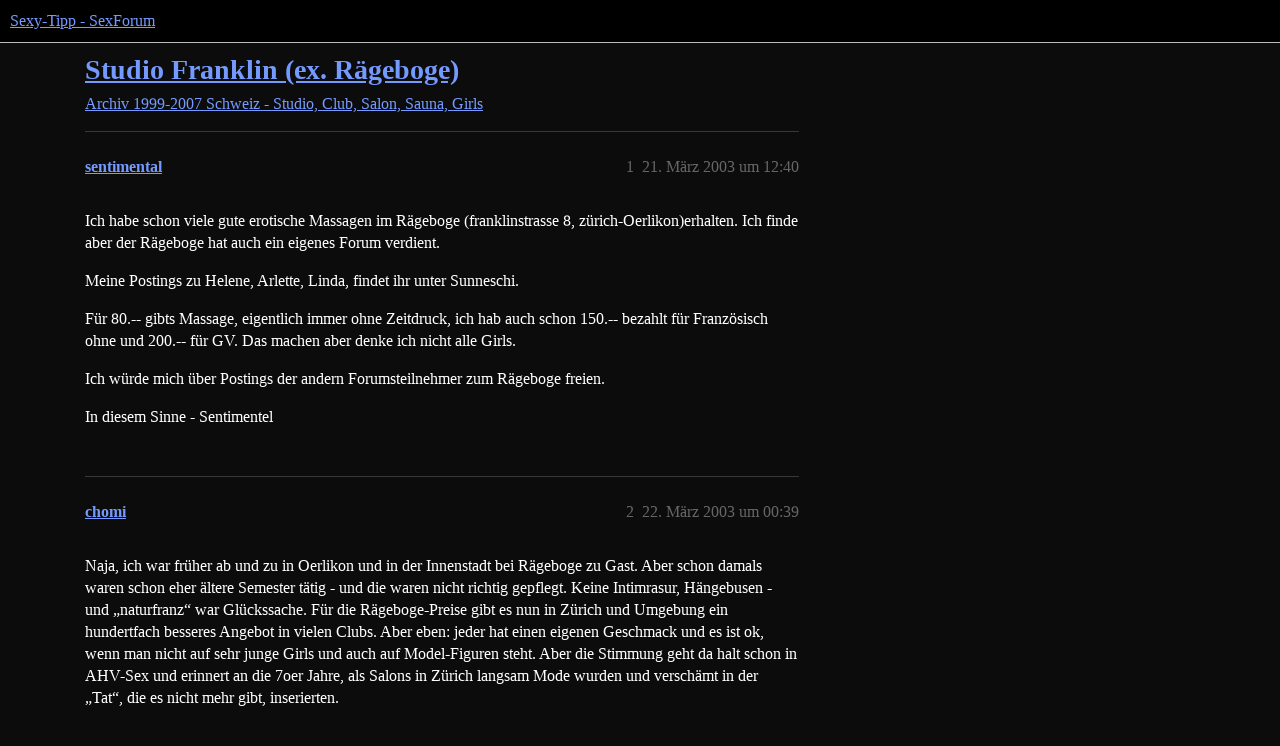

--- FILE ---
content_type: text/html; charset=utf-8
request_url: https://sexy-tipp.tv/t/studio-franklin-ex-rageboge/2042
body_size: 9454
content:
<!DOCTYPE html>
<html lang="de">
  <head>
    <meta charset="utf-8">
    <title>Studio Franklin (ex. Rägeboge) - Schweiz - Studio, Club, Salon, Sauna, Girls - Sexy-Tipp - SexForum</title>
    <meta name="description" content="Ich habe schon viele gute erotische Massagen im Rägeboge (franklinstrasse 8, zürich-Oerlikon)erhalten. Ich finde aber der Rägeboge hat auch ein eigenes Forum verdient. 
Meine Postings zu Helene, Arlette, Linda, findet ih&amp;hellip;">
    <meta name="generator" content="Discourse 3.5.0.beta8-dev - https://github.com/discourse/discourse version 79ff804509f77ff25781b8b76b4de99de4eaa3ab">
<link rel="icon" type="image/png" href="https://spaces.sexy-tipp.tv/uploads/optimized/1X/b8f8e2c9000281cddb16a52bbcf30caccfaaee88_2_32x32.png">
<link rel="apple-touch-icon" type="image/png" href="https://spaces.sexy-tipp.tv/uploads/optimized/1X/62458230b1a1d7271dd9719530e0f396c31f0202_2_180x180.png">
<meta name="theme-color" media="all" content="#000000">

<meta name="color-scheme" content="dark">

<meta name="viewport" content="width=device-width, initial-scale=1.0, minimum-scale=1.0, viewport-fit=cover">
<link rel="canonical" href="https://sexy-tipp.tv/t/studio-franklin-ex-rageboge/2042" />

<link rel="search" type="application/opensearchdescription+xml" href="https://sexy-tipp.tv/opensearch.xml" title="Sexy-Tipp - SexForum Search">

    <link href="/stylesheets/color_definitions_wcag-dark_13_41_c2dec8dee6d7e72b2843de550e363e437a0689e5.css?__ws=sexy-tipp.tv" media="all" rel="stylesheet" class="light-scheme" data-scheme-id="13"/>

<link href="/stylesheets/common_4764575cd7f8b3c968d0205b65cfb2c6e59bdc6d.css?__ws=sexy-tipp.tv" media="all" rel="stylesheet" data-target="common"  />

  <link href="/stylesheets/desktop_4764575cd7f8b3c968d0205b65cfb2c6e59bdc6d.css?__ws=sexy-tipp.tv" media="all" rel="stylesheet" data-target="desktop"  />



    <link href="/stylesheets/chat_4764575cd7f8b3c968d0205b65cfb2c6e59bdc6d.css?__ws=sexy-tipp.tv" media="all" rel="stylesheet" data-target="chat"  />
    <link href="/stylesheets/checklist_4764575cd7f8b3c968d0205b65cfb2c6e59bdc6d.css?__ws=sexy-tipp.tv" media="all" rel="stylesheet" data-target="checklist"  />
    <link href="/stylesheets/discourse-assign_4764575cd7f8b3c968d0205b65cfb2c6e59bdc6d.css?__ws=sexy-tipp.tv" media="all" rel="stylesheet" data-target="discourse-assign"  />
    <link href="/stylesheets/discourse-chat-integration_4764575cd7f8b3c968d0205b65cfb2c6e59bdc6d.css?__ws=sexy-tipp.tv" media="all" rel="stylesheet" data-target="discourse-chat-integration"  />
    <link href="/stylesheets/discourse-data-explorer_4764575cd7f8b3c968d0205b65cfb2c6e59bdc6d.css?__ws=sexy-tipp.tv" media="all" rel="stylesheet" data-target="discourse-data-explorer"  />
    <link href="/stylesheets/discourse-details_4764575cd7f8b3c968d0205b65cfb2c6e59bdc6d.css?__ws=sexy-tipp.tv" media="all" rel="stylesheet" data-target="discourse-details"  />
    <link href="/stylesheets/discourse-lazy-videos_4764575cd7f8b3c968d0205b65cfb2c6e59bdc6d.css?__ws=sexy-tipp.tv" media="all" rel="stylesheet" data-target="discourse-lazy-videos"  />
    <link href="/stylesheets/discourse-local-dates_4764575cd7f8b3c968d0205b65cfb2c6e59bdc6d.css?__ws=sexy-tipp.tv" media="all" rel="stylesheet" data-target="discourse-local-dates"  />
    <link href="/stylesheets/discourse-narrative-bot_4764575cd7f8b3c968d0205b65cfb2c6e59bdc6d.css?__ws=sexy-tipp.tv" media="all" rel="stylesheet" data-target="discourse-narrative-bot"  />
    <link href="/stylesheets/discourse-presence_4764575cd7f8b3c968d0205b65cfb2c6e59bdc6d.css?__ws=sexy-tipp.tv" media="all" rel="stylesheet" data-target="discourse-presence"  />
    <link href="/stylesheets/discourse-reactions_4764575cd7f8b3c968d0205b65cfb2c6e59bdc6d.css?__ws=sexy-tipp.tv" media="all" rel="stylesheet" data-target="discourse-reactions"  />
    <link href="/stylesheets/discourse-user-notes_4764575cd7f8b3c968d0205b65cfb2c6e59bdc6d.css?__ws=sexy-tipp.tv" media="all" rel="stylesheet" data-target="discourse-user-notes"  />
    <link href="/stylesheets/footnote_4764575cd7f8b3c968d0205b65cfb2c6e59bdc6d.css?__ws=sexy-tipp.tv" media="all" rel="stylesheet" data-target="footnote"  />
    <link href="/stylesheets/poll_4764575cd7f8b3c968d0205b65cfb2c6e59bdc6d.css?__ws=sexy-tipp.tv" media="all" rel="stylesheet" data-target="poll"  />
    <link href="/stylesheets/spoiler-alert_4764575cd7f8b3c968d0205b65cfb2c6e59bdc6d.css?__ws=sexy-tipp.tv" media="all" rel="stylesheet" data-target="spoiler-alert"  />
    <link href="/stylesheets/chat_desktop_4764575cd7f8b3c968d0205b65cfb2c6e59bdc6d.css?__ws=sexy-tipp.tv" media="all" rel="stylesheet" data-target="chat_desktop"  />
    <link href="/stylesheets/discourse-reactions_desktop_4764575cd7f8b3c968d0205b65cfb2c6e59bdc6d.css?__ws=sexy-tipp.tv" media="all" rel="stylesheet" data-target="discourse-reactions_desktop"  />
    <link href="/stylesheets/poll_desktop_4764575cd7f8b3c968d0205b65cfb2c6e59bdc6d.css?__ws=sexy-tipp.tv" media="all" rel="stylesheet" data-target="poll_desktop"  />

  
    

    
    <meta id="data-ga-universal-analytics" data-tracking-code="G-MSNPN78VMF" data-json="{&quot;cookieDomain&quot;:&quot;auto&quot;}" data-auto-link-domains="">

  <script async src="https://www.googletagmanager.com/gtag/js?id=G-MSNPN78VMF" nonce="6s6baVrsIpqJKMCPflVncK8ez"></script>
  <script defer src="/assets/google-universal-analytics-v4-ba0fc09a.js" data-discourse-entrypoint="google-universal-analytics-v4" nonce="6s6baVrsIpqJKMCPflVncK8ez"></script>


        <link rel="alternate nofollow" type="application/rss+xml" title="RSS-Feed von „Studio Franklin (ex. Rägeboge)“" href="https://sexy-tipp.tv/t/studio-franklin-ex-rageboge/2042.rss" />
    <meta property="og:site_name" content="Sexy-Tipp - SexForum" />
<meta property="og:type" content="website" />
<meta name="twitter:card" content="summary_large_image" />
<meta name="twitter:image" content="https://spaces.sexy-tipp.tv/uploads/original/1X/43228f7697a0fd7cfb3ea1fecb42ceb5ef1b3669.png" />
<meta property="og:image" content="https://spaces.sexy-tipp.tv/uploads/original/1X/b8f8e2c9000281cddb16a52bbcf30caccfaaee88.png" />
<meta property="og:url" content="https://sexy-tipp.tv/t/studio-franklin-ex-rageboge/2042" />
<meta name="twitter:url" content="https://sexy-tipp.tv/t/studio-franklin-ex-rageboge/2042" />
<meta property="og:title" content="Studio Franklin (ex. Rägeboge)" />
<meta name="twitter:title" content="Studio Franklin (ex. Rägeboge)" />
<meta property="og:description" content="Ich habe schon viele gute erotische Massagen im Rägeboge (franklinstrasse 8, zürich-Oerlikon)erhalten. Ich finde aber der Rägeboge hat auch ein eigenes Forum verdient.  Meine Postings zu Helene, Arlette, Linda, findet ihr unter Sunneschi.  Für 80.-- gibts Massage, eigentlich immer ohne Zeitdruck, ich hab auch schon 150.-- bezahlt für Französisch ohne und 200.-- für GV. Das machen aber denke ich nicht alle Girls.  Ich würde mich über Postings der andern Forumsteilnehmer zum Rägeboge freien.  In d..." />
<meta name="twitter:description" content="Ich habe schon viele gute erotische Massagen im Rägeboge (franklinstrasse 8, zürich-Oerlikon)erhalten. Ich finde aber der Rägeboge hat auch ein eigenes Forum verdient.  Meine Postings zu Helene, Arlette, Linda, findet ihr unter Sunneschi.  Für 80.-- gibts Massage, eigentlich immer ohne Zeitdruck, ich hab auch schon 150.-- bezahlt für Französisch ohne und 200.-- für GV. Das machen aber denke ich nicht alle Girls.  Ich würde mich über Postings der andern Forumsteilnehmer zum Rägeboge freien.  In d..." />
<meta property="og:article:section" content="Archiv 1999-2007" />
<meta property="og:article:section:color" content="AB9364" />
<meta property="og:article:section" content="Schweiz - Studio, Club, Salon, Sauna, Girls" />
<meta property="og:article:section:color" content="AB9364" />
<meta property="article:published_time" content="2003-03-21T12:40:38+00:00" />
<meta property="og:ignore_canonical" content="true" />

        <link rel="next" href="/t/studio-franklin-ex-rageboge/2042?page=2">

    
  </head>
  <body class="crawler ">
    
    <header>
  <a href="/">Sexy-Tipp - SexForum</a>
</header>

    <div id="main-outlet" class="wrap" role="main">
        <div id="topic-title">
    <h1>
      <a href="/t/studio-franklin-ex-rageboge/2042">Studio Franklin (ex. Rägeboge)</a>
    </h1>

      <div class="topic-category" itemscope itemtype="http://schema.org/BreadcrumbList">
          <span itemprop="itemListElement" itemscope itemtype="http://schema.org/ListItem">
            <a href="/c/archiv-1999-2007/schweiz-studio-club-salon-sauna-girls/28" class="badge-wrapper bullet" itemprop="item">
              <span class='badge-category-bg' style='background-color: #AB9364'></span>
              <span class='badge-category clear-badge'>
                <span class='category-name' itemprop='name'>Archiv 1999-2007</span>
              </span>
            </a>
            <meta itemprop="position" content="1" />
          </span>
          <span itemprop="itemListElement" itemscope itemtype="http://schema.org/ListItem">
            <a href="/c/archiv-1999-2007/schweiz-studio-club-salon-sauna-girls/28" class="badge-wrapper bullet" itemprop="item">
              <span class='badge-category-bg' style='background-color: #AB9364'></span>
              <span class='badge-category clear-badge'>
                <span class='category-name' itemprop='name'>Schweiz - Studio, Club, Salon, Sauna, Girls</span>
              </span>
            </a>
            <meta itemprop="position" content="2" />
          </span>
      </div>

  </div>

  

    <div itemscope itemtype='http://schema.org/DiscussionForumPosting'>
      <meta itemprop='headline' content='Studio Franklin (ex. Rägeboge)'>
      <link itemprop='url' href='https://sexy-tipp.tv/t/studio-franklin-ex-rageboge/2042'>
      <meta itemprop='datePublished' content='2003-03-21T12:40:38Z'>
        <meta itemprop='articleSection' content='Schweiz - Studio, Club, Salon, Sauna, Girls'>
      <meta itemprop='keywords' content=''>
      <div itemprop='publisher' itemscope itemtype="http://schema.org/Organization">
        <meta itemprop='name' content='Sexy-Tipp'>
          <div itemprop='logo' itemscope itemtype="http://schema.org/ImageObject">
            <meta itemprop='url' content='https://spaces.sexy-tipp.tv/uploads/original/2X/e/ed27e67cea63d43cd6efb016f971fb22214c2f82.png'>
          </div>
      </div>


          <div id='post_1'  class='topic-body crawler-post'>
            <div class='crawler-post-meta'>
              <span class="creator" itemprop="author" itemscope itemtype="http://schema.org/Person">
                <a itemprop="url" rel='nofollow' href='https://sexy-tipp.tv/u/sentimental'><span itemprop='name'>sentimental</span></a>
                
              </span>

                <link itemprop="mainEntityOfPage" href="https://sexy-tipp.tv/t/studio-franklin-ex-rageboge/2042">


              <span class="crawler-post-infos">
                  <time  datetime='2003-03-21T12:40:38Z' class='post-time'>
                    21. März 2003 um 12:40
                  </time>
                  <meta itemprop='dateModified' content='2003-03-21T12:40:38Z'>
              <span itemprop='position'>1</span>
              </span>
            </div>
            <div class='post' itemprop='text'>
              <p>Ich habe schon viele gute erotische Massagen im Rägeboge (franklinstrasse 8, zürich-Oerlikon)erhalten. Ich finde aber der Rägeboge hat auch ein eigenes Forum verdient.</p>
<p>Meine Postings zu Helene, Arlette, Linda, findet ihr unter Sunneschi.</p>
<p>Für 80.-- gibts Massage, eigentlich immer ohne Zeitdruck, ich hab auch schon 150.-- bezahlt für Französisch ohne und 200.-- für GV. Das machen aber denke ich nicht alle Girls.</p>
<p>Ich würde mich über Postings der andern Forumsteilnehmer zum Rägeboge freien.</p>
<p>In diesem Sinne - Sentimentel</p>
            </div>

            <div itemprop="interactionStatistic" itemscope itemtype="http://schema.org/InteractionCounter">
              <meta itemprop="interactionType" content="http://schema.org/LikeAction"/>
              <meta itemprop="userInteractionCount" content="0" />
              <span class='post-likes'></span>
            </div>

          </div>
          <div id='post_2' itemprop='comment' itemscope itemtype='http://schema.org/Comment' class='topic-body crawler-post'>
            <div class='crawler-post-meta'>
              <span class="creator" itemprop="author" itemscope itemtype="http://schema.org/Person">
                <a itemprop="url" rel='nofollow' href='https://sexy-tipp.tv/u/chomi'><span itemprop='name'>chomi</span></a>
                
              </span>



              <span class="crawler-post-infos">
                  <time itemprop='datePublished' datetime='2003-03-22T00:39:40Z' class='post-time'>
                    22. März 2003 um 00:39
                  </time>
                  <meta itemprop='dateModified' content='2003-03-22T00:39:40Z'>
              <span itemprop='position'>2</span>
              </span>
            </div>
            <div class='post' itemprop='text'>
              <p>Naja, ich war früher ab und  zu in Oerlikon und in der Innenstadt bei Rägeboge zu Gast. Aber schon damals waren schon eher ältere Semester tätig - und die waren nicht richtig gepflegt. Keine Intimrasur, Hängebusen - und „naturfranz“ war Glückssache. Für die Rägeboge-Preise gibt es nun in Zürich und Umgebung ein hundertfach besseres Angebot in vielen Clubs. Aber eben: jeder hat einen eigenen Geschmack und es ist ok, wenn man nicht auf sehr junge Girls und auch auf Model-Figuren steht. Aber die Stimmung geht da halt schon in AHV-Sex und erinnert an die 7oer Jahre, als Salons in Zürich langsam Mode wurden und verschämt in der „Tat“, die es nicht mehr gibt, inserierten.</p>
            </div>

            <div itemprop="interactionStatistic" itemscope itemtype="http://schema.org/InteractionCounter">
              <meta itemprop="interactionType" content="http://schema.org/LikeAction"/>
              <meta itemprop="userInteractionCount" content="0" />
              <span class='post-likes'></span>
            </div>

          </div>
          <div id='post_3' itemprop='comment' itemscope itemtype='http://schema.org/Comment' class='topic-body crawler-post'>
            <div class='crawler-post-meta'>
              <span class="creator" itemprop="author" itemscope itemtype="http://schema.org/Person">
                <a itemprop="url" rel='nofollow' href='https://sexy-tipp.tv/u/sentimental'><span itemprop='name'>sentimental</span></a>
                
              </span>



              <span class="crawler-post-infos">
                  <time itemprop='datePublished' datetime='2003-04-14T16:27:38Z' class='post-time'>
                    14. April 2003 um 16:27
                  </time>
                  <meta itemprop='dateModified' content='2003-04-14T16:27:38Z'>
              <span itemprop='position'>3</span>
              </span>
            </div>
            <div class='post' itemprop='text'>
              <p>Ich war heute wieder im Rägeboge und war völlig perplex von einem Mann empfangen worden. Entweder hat der „Besitzer“ gewechselt oder sonstwas. Da ich in der Vergangenheit im Rägeboge gut bedient wurde, eure Meinung interessieren.</p>
<p>Heute waren 3 Girls anwesend. Eine Holländerin, eine Brasilianerin und eine Schweizerin. Ich hab mich für die Holländerin und für’s „All in one“ entschieden und war ganz zufrieden, obwohls am Schluss dann kein GV war; aber das Französisch und die Massage haben mir völlig gereicht.</p>
<p>Auch die Preise sind neu. 90.-- für Massage und 140 für „All in one“, was immer darunter zu verstehen ist. Halbstundenservice 200.–</p>
            </div>

            <div itemprop="interactionStatistic" itemscope itemtype="http://schema.org/InteractionCounter">
              <meta itemprop="interactionType" content="http://schema.org/LikeAction"/>
              <meta itemprop="userInteractionCount" content="0" />
              <span class='post-likes'></span>
            </div>

          </div>
          <div id='post_4' itemprop='comment' itemscope itemtype='http://schema.org/Comment' class='topic-body crawler-post'>
            <div class='crawler-post-meta'>
              <span class="creator" itemprop="author" itemscope itemtype="http://schema.org/Person">
                <a itemprop="url" rel='nofollow' href='https://sexy-tipp.tv/u/stevio'><span itemprop='name'>stevio</span></a>
                
              </span>



              <span class="crawler-post-infos">
                  <time itemprop='datePublished' datetime='2003-07-15T22:53:48Z' class='post-time'>
                    15. Juli 2003 um 22:53
                  </time>
                  <meta itemprop='dateModified' content='2003-07-15T22:53:48Z'>
              <span itemprop='position'>4</span>
              </span>
            </div>
            <div class='post' itemprop='text'>
              <p>Hey Folks,</p>
<p>Hat von euch jemand Erfahrung im Rägäbogä mit<br>
den „nicht professionellen Girls“, wie im Tagi inseriert??</p>
<p>Danke<br>
Stevio</p>
            </div>

            <div itemprop="interactionStatistic" itemscope itemtype="http://schema.org/InteractionCounter">
              <meta itemprop="interactionType" content="http://schema.org/LikeAction"/>
              <meta itemprop="userInteractionCount" content="0" />
              <span class='post-likes'></span>
            </div>

          </div>
          <div id='post_5' itemprop='comment' itemscope itemtype='http://schema.org/Comment' class='topic-body crawler-post'>
            <div class='crawler-post-meta'>
              <span class="creator" itemprop="author" itemscope itemtype="http://schema.org/Person">
                <a itemprop="url" rel='nofollow' href='https://sexy-tipp.tv/u/nightrider'><span itemprop='name'>nightrider</span></a>
                
              </span>



              <span class="crawler-post-infos">
                  <time itemprop='datePublished' datetime='2003-07-17T19:43:00Z' class='post-time'>
                    17. Juli 2003 um 19:43
                  </time>
                  <meta itemprop='dateModified' content='2003-07-17T19:43:00Z'>
              <span itemprop='position'>5</span>
              </span>
            </div>
            <div class='post' itemprop='text'>
              <p>Der Rägeboge hat vor kurzem den Besitz gewechselt und ist nicht mehr wie früher. Die beiden Besitzerinnen führen nur noch den „Sunneschi“, welcher eher familiär ist und auf alle Fälle weder zu einer Kette gehört, noch im „Petite Fleur“-Stil funktioniert.</p>
<p>Gruss<br>
Nightrider</p>
            </div>

            <div itemprop="interactionStatistic" itemscope itemtype="http://schema.org/InteractionCounter">
              <meta itemprop="interactionType" content="http://schema.org/LikeAction"/>
              <meta itemprop="userInteractionCount" content="0" />
              <span class='post-likes'></span>
            </div>

          </div>
          <div id='post_6' itemprop='comment' itemscope itemtype='http://schema.org/Comment' class='topic-body crawler-post'>
            <div class='crawler-post-meta'>
              <span class="creator" itemprop="author" itemscope itemtype="http://schema.org/Person">
                <a itemprop="url" rel='nofollow' href='https://sexy-tipp.tv/u/toju'><span itemprop='name'>toju</span></a>
                
              </span>



              <span class="crawler-post-infos">
                  <time itemprop='datePublished' datetime='2003-12-31T14:09:10Z' class='post-time'>
                    31. Dezember 2003 um 14:09
                  </time>
                  <meta itemprop='dateModified' content='2003-12-31T14:09:10Z'>
              <span itemprop='position'>6</span>
              </span>
            </div>
            <div class='post' itemprop='text'>
              <p>Dafür kann man dem Rägeboge wieder Bestnoten verteilen. Zumindest ein Girl Namens Yolanda war gestern für 180.- sehr ansprechend. Franz ohne oder mit, Anal und Verkehr inkl. sehr soft und unkompliziert. Sie: sehr nett hübsch und zärtlich. Was will man mehr <img src="https://sexy-tipp.tv/images/emoji/apple/astonished.png?v=12" title=":astonished:" class="emoji" alt=":astonished:" loading="lazy" width="20" height="20">)</p>
            </div>

            <div itemprop="interactionStatistic" itemscope itemtype="http://schema.org/InteractionCounter">
              <meta itemprop="interactionType" content="http://schema.org/LikeAction"/>
              <meta itemprop="userInteractionCount" content="0" />
              <span class='post-likes'></span>
            </div>

          </div>
          <div id='post_7' itemprop='comment' itemscope itemtype='http://schema.org/Comment' class='topic-body crawler-post'>
            <div class='crawler-post-meta'>
              <span class="creator" itemprop="author" itemscope itemtype="http://schema.org/Person">
                <a itemprop="url" rel='nofollow' href='https://sexy-tipp.tv/u/toju'><span itemprop='name'>toju</span></a>
                
              </span>


                <link itemprop="image" href="https://spaces.sexy-tipp.tv/uploads/original/2X/0/011b1a5de05166e23d6e2de7e329b39ec4815944.gif">

              <span class="crawler-post-infos">
                  <time itemprop='datePublished' datetime='2004-01-31T10:34:32Z' class='post-time'>
                    31. Januar 2004 um 10:34
                  </time>
                  <meta itemprop='dateModified' content='2023-03-31T04:17:04Z'>
              <span itemprop='position'>7</span>
              </span>
            </div>
            <div class='post' itemprop='text'>
              <p>Ganz wichtig !!! s Studio heisst nüme Rägeboge. Es isch neu ufgmacht worde heisst jetzt Studio Franklin. Neui Priise und Girls. En echte Tipp zum wieder probiere !!! Bin nämli wieder mal det gsi <img src="https://sexy-tipp.tv/images/emoji/apple/astonished.png?v=12" title=":astonished:" class="emoji" alt=":astonished:" loading="lazy" width="20" height="20">) und es hät sich glohnt…</p>
<p>Wer emal bim Rägeboge schlechti Erfahrige gmacht hät, chans jetzt getrost nomal versueche !!! En Gheimtipp!: Yolanda - ca. 36 hübsch schlank und gfühlsvoll. Französisch ohni (und was für es F!) isch debii. Sie macht eigentlich fascht alles, wenn Ihr echli liebe zunere sind <img src="https://spaces.sexy-tipp.tv/uploads/original/2X/0/011b1a5de05166e23d6e2de7e329b39ec4815944.gif" data-base62-sha1="9MxOoLYvLdLrSFeGdFRK2Sga20" width="35" height="25" class="animated"></p>
<p>Mini Note: 8+ (vo 10)</p>
<p>Gruess<br>
Tom</p>
            </div>

            <div itemprop="interactionStatistic" itemscope itemtype="http://schema.org/InteractionCounter">
              <meta itemprop="interactionType" content="http://schema.org/LikeAction"/>
              <meta itemprop="userInteractionCount" content="0" />
              <span class='post-likes'></span>
            </div>

          </div>
          <div id='post_8' itemprop='comment' itemscope itemtype='http://schema.org/Comment' class='topic-body crawler-post'>
            <div class='crawler-post-meta'>
              <span class="creator" itemprop="author" itemscope itemtype="http://schema.org/Person">
                <a itemprop="url" rel='nofollow' href='https://sexy-tipp.tv/u/ekspert'><span itemprop='name'>ekspert</span></a>
                
              </span>



              <span class="crawler-post-infos">
                  <time itemprop='datePublished' datetime='2004-01-31T19:42:30Z' class='post-time'>
                    31. Januar 2004 um 19:42
                  </time>
                  <meta itemprop='dateModified' content='2004-01-31T19:42:30Z'>
              <span itemprop='position'>8</span>
              </span>
            </div>
            <div class='post' itemprop='text'>
              <p>Wie sind denn die Preise da ?<br>
Hat das Studio eine Website ?</p>
<p>Vielen Dank für die Infos !</p>
            </div>

            <div itemprop="interactionStatistic" itemscope itemtype="http://schema.org/InteractionCounter">
              <meta itemprop="interactionType" content="http://schema.org/LikeAction"/>
              <meta itemprop="userInteractionCount" content="0" />
              <span class='post-likes'></span>
            </div>

          </div>
          <div id='post_9' itemprop='comment' itemscope itemtype='http://schema.org/Comment' class='topic-body crawler-post'>
            <div class='crawler-post-meta'>
              <span class="creator" itemprop="author" itemscope itemtype="http://schema.org/Person">
                <a itemprop="url" rel='nofollow' href='https://sexy-tipp.tv/u/chomi'><span itemprop='name'>chomi</span></a>
                
              </span>



              <span class="crawler-post-infos">
                  <time itemprop='datePublished' datetime='2004-01-31T22:25:37Z' class='post-time'>
                    31. Januar 2004 um 22:25
                  </time>
                  <meta itemprop='dateModified' content='2004-01-31T22:25:37Z'>
              <span itemprop='position'>9</span>
              </span>
            </div>
            <div class='post' itemprop='text'>
              <p><a class="mention" href="/u/toju">@toju</a>: früher war das ein Oldie but Goldie Club. Viele Girls waren schon doppelte Twens und nicht immer sehr gepflegt. Ein Blick auf die Preisliste würde mich wie auch Solar interessieren und vor allem: ist GF6 und F-pur im normalen Angebot oder Glückssache?</p>
            </div>

            <div itemprop="interactionStatistic" itemscope itemtype="http://schema.org/InteractionCounter">
              <meta itemprop="interactionType" content="http://schema.org/LikeAction"/>
              <meta itemprop="userInteractionCount" content="0" />
              <span class='post-likes'></span>
            </div>

          </div>
          <div id='post_10' itemprop='comment' itemscope itemtype='http://schema.org/Comment' class='topic-body crawler-post'>
            <div class='crawler-post-meta'>
              <span class="creator" itemprop="author" itemscope itemtype="http://schema.org/Person">
                <a itemprop="url" rel='nofollow' href='https://sexy-tipp.tv/u/toju'><span itemprop='name'>toju</span></a>
                
              </span>


                <link itemprop="image" href="https://spaces.sexy-tipp.tv/uploads/original/2X/0/08df484251490af77ba342c0331f3ee271065fe9.gif">

              <span class="crawler-post-infos">
                  <time itemprop='datePublished' datetime='2004-02-11T17:14:02Z' class='post-time'>
                    11. Februar 2004 um 17:14
                  </time>
                  <meta itemprop='dateModified' content='2023-03-31T04:11:47Z'>
              <span itemprop='position'>10</span>
              </span>
            </div>
            <div class='post' itemprop='text'>
              <p>Das ist meines Wissens im normalen Angebot, so wurde ich auf jeden Fall orientiert <img src="https://spaces.sexy-tipp.tv/uploads/original/2X/0/08df484251490af77ba342c0331f3ee271065fe9.gif" data-base62-sha1="1guco2LFWH7eOjEonBmh22ApiTn" width="20" height="30" class="animated">. Der Besitzer machte mich auf jeden Fall darauf aufmerksam, dass die Services ao. günstig sind. Somit kannst du nichts verlieren. Ob die anderen Girls auch eher double Twens sind kann ich nicht beurteilen, aber wenn das eine Rolle spielt könntest du ja eine Strasse weiter ins Young Flowers wechseln. Ich mag die Abwechslung, deshalb gibts für mich nur drei Adressen mit unterschiedlichem Angebot.<img src="https://spaces.sexy-tipp.tv/uploads/original/2X/7/7c171dd6a2d2c4966f52f64c2e8ce4f988cd8695.gif" data-base62-sha1="hHKJsUSTzH81m4xy9EI9hrfy8xT" width="21" height="15" class="animated"></p>
<p>Einziger Negativpunkt: Der Bunsenbrenner in der Badewanne, welcher das Wasser aufwärmt - ich habe immer Angst, dass mir das Teil mal um die Ohren segelt ! <img src="https://spaces.sexy-tipp.tv/uploads/original/2X/9/9c960f78dea05e78a88832be30202ebff6b8967b.gif" data-base62-sha1="mldZhoptSy6i37Xqu8vhr9DRBJp" width="31" height="20" class="animated"></p>
            </div>

            <div itemprop="interactionStatistic" itemscope itemtype="http://schema.org/InteractionCounter">
              <meta itemprop="interactionType" content="http://schema.org/LikeAction"/>
              <meta itemprop="userInteractionCount" content="0" />
              <span class='post-likes'></span>
            </div>

          </div>
          <div id='post_11' itemprop='comment' itemscope itemtype='http://schema.org/Comment' class='topic-body crawler-post'>
            <div class='crawler-post-meta'>
              <span class="creator" itemprop="author" itemscope itemtype="http://schema.org/Person">
                <a itemprop="url" rel='nofollow' href='https://sexy-tipp.tv/u/kongoking'><span itemprop='name'>kongoking</span></a>
                
              </span>



              <span class="crawler-post-infos">
                  <time itemprop='datePublished' datetime='2004-05-25T05:04:59Z' class='post-time'>
                    25. Mai 2004 um 05:04
                  </time>
                  <meta itemprop='dateModified' content='2004-05-25T05:04:59Z'>
              <span itemprop='position'>11</span>
              </span>
            </div>
            <div class='post' itemprop='text'>
              <p>Hallo Zusammen,</p>
<p>Weiss jemand von euch die Tel.Nr. vom Studio Franklin?</p>
<p>Oder weiss jemand, ob man morgens um 7 Uhr dort noch ficken kann?</p>
<p>Vielen Dank im voraus. Ich revanchiere mich dann mit einem Bericht vom Franklin.</p>
<p>Gruss</p>
<p>Kongoking</p>
            </div>

            <div itemprop="interactionStatistic" itemscope itemtype="http://schema.org/InteractionCounter">
              <meta itemprop="interactionType" content="http://schema.org/LikeAction"/>
              <meta itemprop="userInteractionCount" content="0" />
              <span class='post-likes'></span>
            </div>

          </div>
          <div id='post_12' itemprop='comment' itemscope itemtype='http://schema.org/Comment' class='topic-body crawler-post'>
            <div class='crawler-post-meta'>
              <span class="creator" itemprop="author" itemscope itemtype="http://schema.org/Person">
                <a itemprop="url" rel='nofollow' href='https://sexy-tipp.tv/u/toju'><span itemprop='name'>toju</span></a>
                
              </span>



              <span class="crawler-post-infos">
                  <time itemprop='datePublished' datetime='2004-09-10T17:10:45Z' class='post-time'>
                    10. September 2004 um 17:10
                  </time>
                  <meta itemprop='dateModified' content='2004-09-10T17:10:45Z'>
              <span itemprop='position'>12</span>
              </span>
            </div>
            <div class='post' itemprop='text'>
              <p>Salü kongoking</p>
<p>Nein kenne ich leider nicht, aber das Türschild ist weg. Weiss jemand was da los ist ?</p>
<p>Gruss<br>
Tom</p>
            </div>

            <div itemprop="interactionStatistic" itemscope itemtype="http://schema.org/InteractionCounter">
              <meta itemprop="interactionType" content="http://schema.org/LikeAction"/>
              <meta itemprop="userInteractionCount" content="0" />
              <span class='post-likes'></span>
            </div>

          </div>
          <div id='post_13' itemprop='comment' itemscope itemtype='http://schema.org/Comment' class='topic-body crawler-post'>
            <div class='crawler-post-meta'>
              <span class="creator" itemprop="author" itemscope itemtype="http://schema.org/Person">
                <a itemprop="url" rel='nofollow' href='https://sexy-tipp.tv/u/kongoking'><span itemprop='name'>kongoking</span></a>
                
              </span>



              <span class="crawler-post-infos">
                  <time itemprop='datePublished' datetime='2004-10-02T04:36:21Z' class='post-time'>
                    2. Oktober 2004 um 04:36
                  </time>
                  <meta itemprop='dateModified' content='2004-10-02T04:36:21Z'>
              <span itemprop='position'>13</span>
              </span>
            </div>
            <div class='post' itemprop='text'>
              <p>Hallo Tom,</p>
<p>Ich hab mal alle (Thai)Salons an der Franklinstrasse durchgemacht.<br>
Hier die die Meinungen:</p>
<ol>
<li>
<p>Stock (Amarin): Lässt extrem nach. Wird immer mehr zum Abzocker-Laden. Nach dem Motto schnell rein und schnell raus.</p>
</li>
<li>
<p>Stock (Lotus-Club): Ist nicht schlecht. Ich konnte jeweils ein Girl nach meinem Wunsch vorbestellen. Die Preise hier sind aber ein wenig höher als im Amarin. Es gibt hier auch viele TS (nicht mein Gebiet)</p>
</li>
<li>
<p>Stock (Pattaya): Momentan wohl die beste Adresse. Gute (Fein)Massage,FM, nimmt sich Zeit und ist freundlich. Siehe Statement ==&gt; <a href="https://forum.sexy-tipp.tv/messages/23/880263.html?1094630780"></a><a href="https://forum.sexy-tipp.tv/messages/23/880263.html?1094630780">sexy-tipp.ch/forum/messages/ … 1094630780</a><br>
Ein Wehmutstropen ist, dass das Studio erst um 10 Uhr öffnet, alle anderen in diesem Haus haben 24h-Betrieb.</p>
</li>
<li>
<p>Stock (??Name vergessen): Ist auch nicht schlecht. Humane Preise (80 Fr. für Feinmassage, ohne Französisch). Zierliche ältere Thai.</p>
</li>
</ol>
<p>Ich muss sagen, dass pro Salons durchschnittlich 2-3 Girls arbeiten.</p>
<p>Da ich nicht jedes Girl getestet habe, wäre ich froh, wenn jemand von euch weiss, ob es im Haus auch eine festere(schwerere) Thai gibt. Die meisen dort sind nämlich mittelmässig bis schlank.</p>
<p>Gruss Kongoking</p>
            </div>

            <div itemprop="interactionStatistic" itemscope itemtype="http://schema.org/InteractionCounter">
              <meta itemprop="interactionType" content="http://schema.org/LikeAction"/>
              <meta itemprop="userInteractionCount" content="0" />
              <span class='post-likes'></span>
            </div>

          </div>
          <div id='post_14' itemprop='comment' itemscope itemtype='http://schema.org/Comment' class='topic-body crawler-post'>
            <div class='crawler-post-meta'>
              <span class="creator" itemprop="author" itemscope itemtype="http://schema.org/Person">
                <a itemprop="url" rel='nofollow' href='https://sexy-tipp.tv/u/ekspert'><span itemprop='name'>ekspert</span></a>
                
              </span>



              <span class="crawler-post-infos">
                  <time itemprop='datePublished' datetime='2004-10-02T23:20:32Z' class='post-time'>
                    2. Oktober 2004 um 23:20
                  </time>
                  <meta itemprop='dateModified' content='2004-10-02T23:20:32Z'>
              <span itemprop='position'>14</span>
              </span>
            </div>
            <div class='post' itemprop='text'>
              <p>War mal wieder bei Pai Lin. Plötzlich will sie für Franz ohne einen Aufpreis, was früher zu ihrem Standartprogramm gehörte.</p>
<p>Scheint tatsächlich abgegeben zu haben</p>
            </div>

            <div itemprop="interactionStatistic" itemscope itemtype="http://schema.org/InteractionCounter">
              <meta itemprop="interactionType" content="http://schema.org/LikeAction"/>
              <meta itemprop="userInteractionCount" content="0" />
              <span class='post-likes'></span>
            </div>

          </div>
          <div id='post_15' itemprop='comment' itemscope itemtype='http://schema.org/Comment' class='topic-body crawler-post'>
            <div class='crawler-post-meta'>
              <span class="creator" itemprop="author" itemscope itemtype="http://schema.org/Person">
                <a itemprop="url" rel='nofollow' href='https://sexy-tipp.tv/u/clitarrho'><span itemprop='name'>clitarrho</span></a>
                
              </span>



              <span class="crawler-post-infos">
                  <time itemprop='datePublished' datetime='2004-10-03T21:08:09Z' class='post-time'>
                    3. Oktober 2004 um 21:08
                  </time>
                  <meta itemprop='dateModified' content='2004-10-03T21:08:09Z'>
              <span itemprop='position'>15</span>
              </span>
            </div>
            <div class='post' itemprop='text'>
              <p>@ ekspert<br>
habe ich Dir etwa den Markt versaut? habe immer 200 gegeben für FO bis zum Schluss schon bei Rung. Hast Du es etwa billiger gehabt bis jetzt Du Schlaumeier?<br>
Mehr wäre allerdings zuviel. Ich war allerdings schon seit Juni nicht mehr bei Pailin und der Service von Noi im August hat mich nicht überzeugt.<br>
Gruss<br>
Cli,der seinen Preis bezahlt, auch wenner nicht verlangt wird, dafür nicht mehr, auch wenn es verlangt wird.</p>
            </div>

            <div itemprop="interactionStatistic" itemscope itemtype="http://schema.org/InteractionCounter">
              <meta itemprop="interactionType" content="http://schema.org/LikeAction"/>
              <meta itemprop="userInteractionCount" content="0" />
              <span class='post-likes'></span>
            </div>

          </div>
          <div id='post_16' itemprop='comment' itemscope itemtype='http://schema.org/Comment' class='topic-body crawler-post'>
            <div class='crawler-post-meta'>
              <span class="creator" itemprop="author" itemscope itemtype="http://schema.org/Person">
                <a itemprop="url" rel='nofollow' href='https://sexy-tipp.tv/u/toju'><span itemprop='name'>toju</span></a>
                
              </span>


                <link itemprop="image" href="https://spaces.sexy-tipp.tv/uploads/original/2X/7/7d733ca8923eb1a0870135102796be0292df389f.gif">

              <span class="crawler-post-infos">
                  <time itemprop='datePublished' datetime='2004-10-09T09:01:36Z' class='post-time'>
                    9. Oktober 2004 um 09:01
                  </time>
                  <meta itemprop='dateModified' content='2023-03-31T02:52:44Z'>
              <span itemprop='position'>16</span>
              </span>
            </div>
            <div class='post' itemprop='text'>
              <p>meine lieben Kollegen<img src="https://spaces.sexy-tipp.tv/uploads/original/2X/7/7d733ca8923eb1a0870135102796be0292df389f.gif" data-base62-sha1="hTMzPajoFFdbZas5oZiigBbCMgv" width="18" height="18" class="animated"></p>
<p>Es geht in diesem Threat um das Studio Rägenbogen im obersten Stock und nicht um die fummligen Thai-Bums-Lokale in den mittleren Geschossen…</p>
<p>Ist im obersten Stock nun für immer das Licht ausgegangen ? <img src="https://spaces.sexy-tipp.tv/uploads/original/2X/2/26fe5c2594c11d0a04500cbb6d0b6a4c6f1a820f.gif" data-base62-sha1="5yX6FqX1QBYgDmw6UgXB48G5vrh" width="59" height="32" class="animated"></p>
<p>Das ist hier die Frage !?!</p>
            </div>

            <div itemprop="interactionStatistic" itemscope itemtype="http://schema.org/InteractionCounter">
              <meta itemprop="interactionType" content="http://schema.org/LikeAction"/>
              <meta itemprop="userInteractionCount" content="0" />
              <span class='post-likes'></span>
            </div>

          </div>
          <div id='post_17' itemprop='comment' itemscope itemtype='http://schema.org/Comment' class='topic-body crawler-post'>
            <div class='crawler-post-meta'>
              <span class="creator" itemprop="author" itemscope itemtype="http://schema.org/Person">
                <a itemprop="url" rel='nofollow' href='https://sexy-tipp.tv/u/toju'><span itemprop='name'>toju</span></a>
                
              </span>


                <link itemprop="image" href="https://spaces.sexy-tipp.tv/uploads/original/2X/0/08df484251490af77ba342c0331f3ee271065fe9.gif">

              <span class="crawler-post-infos">
                  <time itemprop='datePublished' datetime='2004-10-09T09:04:21Z' class='post-time'>
                    9. Oktober 2004 um 09:04
                  </time>
                  <meta itemprop='dateModified' content='2023-03-31T02:52:44Z'>
              <span itemprop='position'>17</span>
              </span>
            </div>
            <div class='post' itemprop='text'>
              <p>…nichtsdestotrotz Donkey Kong: für die ausführlichen Scores habe ich Dich mit dem Maximum bewertet !<img src="https://spaces.sexy-tipp.tv/uploads/original/2X/0/08df484251490af77ba342c0331f3ee271065fe9.gif" data-base62-sha1="1guco2LFWH7eOjEonBmh22ApiTn" width="20" height="30" class="animated"></p>
            </div>

            <div itemprop="interactionStatistic" itemscope itemtype="http://schema.org/InteractionCounter">
              <meta itemprop="interactionType" content="http://schema.org/LikeAction"/>
              <meta itemprop="userInteractionCount" content="0" />
              <span class='post-likes'></span>
            </div>

          </div>
          <div id='post_18' itemprop='comment' itemscope itemtype='http://schema.org/Comment' class='topic-body crawler-post'>
            <div class='crawler-post-meta'>
              <span class="creator" itemprop="author" itemscope itemtype="http://schema.org/Person">
                <a itemprop="url" rel='nofollow' href='https://sexy-tipp.tv/u/kongoking'><span itemprop='name'>kongoking</span></a>
                
              </span>



              <span class="crawler-post-infos">
                  <time itemprop='datePublished' datetime='2004-10-20T04:40:01Z' class='post-time'>
                    20. Oktober 2004 um 04:40
                  </time>
                  <meta itemprop='dateModified' content='2004-10-20T04:40:01Z'>
              <span itemprop='position'>18</span>
              </span>
            </div>
            <div class='post' itemprop='text'>
              <p>Hallo Tom,</p>
<p>Das Studio im 4 Stock ist immer noch offen. Aber es heisst nicht mehr Rägenbogen.</p>
<p>Ich hatte dort vor ca. 1 Monat mal eine Feinmassage genossen. Seither wollte ich zweimal vorbeigehen. Es öffnete mir jeweils nur ein Ladyboy.<br>
Als ich dann nach einer richtigen Frau fragte, verschwand dieser kurz. Als er wieder zurückkam wurde mir gesagt, dass die Frauu leider besetzt ist.<br>
Fazit: Das Studio ist offen. Aber wahrscheinlich arbeitet genau eine Thai und und ein TV dort.<br>
Der Service ist mittelmässig. (na ja…ich hatte auch nur eine Feinmassage bestellt).</p>
<p>Ich hoffe das dir das weiterhilft.</p>
<p>Gruss</p>
<p>Kongoking</p>
            </div>

            <div itemprop="interactionStatistic" itemscope itemtype="http://schema.org/InteractionCounter">
              <meta itemprop="interactionType" content="http://schema.org/LikeAction"/>
              <meta itemprop="userInteractionCount" content="0" />
              <span class='post-likes'></span>
            </div>

          </div>
          <div id='post_19' itemprop='comment' itemscope itemtype='http://schema.org/Comment' class='topic-body crawler-post'>
            <div class='crawler-post-meta'>
              <span class="creator" itemprop="author" itemscope itemtype="http://schema.org/Person">
                <a itemprop="url" rel='nofollow' href='https://sexy-tipp.tv/u/toju'><span itemprop='name'>toju</span></a>
                
              </span>



              <span class="crawler-post-infos">
                  <time itemprop='datePublished' datetime='2004-10-30T07:40:32Z' class='post-time'>
                    30. Oktober 2004 um 07:40
                  </time>
                  <meta itemprop='dateModified' content='2004-10-30T07:40:32Z'>
              <span itemprop='position'>19</span>
              </span>
            </div>
            <div class='post' itemprop='text'>
              <p><a class="mention" href="/u/kongoking">@Kongoking</a></p>
<p>Thx, ich denke, dass der Laden für einmal mehr „over“ ist, schade um Yolanda, welche wirklich top war !</p>
<p>Gruss<br>
Tom</p>
            </div>

            <div itemprop="interactionStatistic" itemscope itemtype="http://schema.org/InteractionCounter">
              <meta itemprop="interactionType" content="http://schema.org/LikeAction"/>
              <meta itemprop="userInteractionCount" content="0" />
              <span class='post-likes'></span>
            </div>

          </div>
          <div id='post_20' itemprop='comment' itemscope itemtype='http://schema.org/Comment' class='topic-body crawler-post'>
            <div class='crawler-post-meta'>
              <span class="creator" itemprop="author" itemscope itemtype="http://schema.org/Person">
                <a itemprop="url" rel='nofollow' href='https://sexy-tipp.tv/u/matteo'><span itemprop='name'>matteo</span></a>
                
              </span>



              <span class="crawler-post-infos">
                  <time itemprop='datePublished' datetime='2004-11-14T11:56:29Z' class='post-time'>
                    14. November 2004 um 11:56
                  </time>
                  <meta itemprop='dateModified' content='2004-11-14T11:56:29Z'>
              <span itemprop='position'>20</span>
              </span>
            </div>
            <div class='post' itemprop='text'>
              <p>Ich habe kürzlich nach Feierabend mal an der Franklinstrasse vorbeigeschaut.</p>
<ul>
<li>Pattaya: Niemand zu Hause, beginnen die tatsächlich erst um 22:00 ?</li>
<li>Lotus: Ein Ladyboy öffnet, ich frage nach einer Schaummassage mit einem Girl. Das erste Girl ist überhaupt nicht hübsch, das zweite extrem schlank (= spindeldürr), also weiter suchen.</li>
<li>Dollar House: das Girl das öffnet sieht ok aus. Für eine halbe Stunde Schaummassage ohne GV will sie zuerst 300, dann 250, schliesslich 200 Fr. Sie spricht weder richtig Deutsch noch Englisch, eine Konversation ist nicht möglich, ich finde nur heraus dass sie Paula heisst. Sie hat eine gute Figur, mit kleinen Brüsten. Die Massage ist minimalistisch, also noch ein bisschen Berühren und Schauen und dann zum Abschluss, ich muss dabei ihre Hand führen. Nachher beginnt sie sofort mit dem Abduschen, es sind ca. 20 Min. um. Als ich den Salon verlasse scheint sie erleichtert zu sein.</li>
</ul>
<p>Fazit: Null Wiederholungsgefahr für so eine Abfertigung.</p>
            </div>

            <div itemprop="interactionStatistic" itemscope itemtype="http://schema.org/InteractionCounter">
              <meta itemprop="interactionType" content="http://schema.org/LikeAction"/>
              <meta itemprop="userInteractionCount" content="0" />
              <span class='post-likes'></span>
            </div>

          </div>
    </div>

      <div role='navigation' itemscope itemtype='http://schema.org/SiteNavigationElement' class="topic-body crawler-post">
            <span itemprop='name'><b><a rel="next" itemprop="url" href="/t/studio-franklin-ex-rageboge/2042?page=2">nächste Seite →</a></b></span>
      </div>

    




    </div>
    <footer class="container wrap">
  <nav class='crawler-nav'>
    <ul>
      <li itemscope itemtype='http://schema.org/SiteNavigationElement'>
        <span itemprop='name'>
          <a href='/' itemprop="url">Startseite </a>
        </span>
      </li>
      <li itemscope itemtype='http://schema.org/SiteNavigationElement'>
        <span itemprop='name'>
          <a href='/categories' itemprop="url">Kategorien </a>
        </span>
      </li>
      <li itemscope itemtype='http://schema.org/SiteNavigationElement'>
        <span itemprop='name'>
          <a href='/guidelines' itemprop="url">Richtlinien </a>
        </span>
      </li>
        <li itemscope itemtype='http://schema.org/SiteNavigationElement'>
          <span itemprop='name'>
            <a href='/tos' itemprop="url">Nutzungsbedingungen </a>
          </span>
        </li>
        <li itemscope itemtype='http://schema.org/SiteNavigationElement'>
          <span itemprop='name'>
            <a href='/privacy' itemprop="url">Datenschutzerklärung </a>
          </span>
        </li>
    </ul>
  </nav>
  <p class='powered-by-link'>Angetrieben von <a href="https://www.discourse.org">Discourse</a>, beste Erfahrung mit aktiviertem JavaScript</p>
</footer>

    <iframe width="100%" height="100%" style="display:block" marginwidth="0" marginheight="0" frameborder="no" src="https://creative.rmhfrtnd.com/widgets/v4/Universal?autoplay=onHover&amp;hideModelName=1&amp;thumbSizeKey=small&amp;hideButton=1&amp;hideTitle=1&amp;sourceId=sexy-tipp.tv&amp;tag=girls&amp;userId=1a228fec0708d9eb2e4aa547fdbf0f25b3824f991297b403462a29f02693b164"></iframe>
    
  <script defer src="https://static.cloudflareinsights.com/beacon.min.js/vcd15cbe7772f49c399c6a5babf22c1241717689176015" integrity="sha512-ZpsOmlRQV6y907TI0dKBHq9Md29nnaEIPlkf84rnaERnq6zvWvPUqr2ft8M1aS28oN72PdrCzSjY4U6VaAw1EQ==" nonce="6s6baVrsIpqJKMCPflVncK8ez" data-cf-beacon='{"version":"2024.11.0","token":"c11b7e52a3c2408e980dadf0273c2fb4","r":1,"server_timing":{"name":{"cfCacheStatus":true,"cfEdge":true,"cfExtPri":true,"cfL4":true,"cfOrigin":true,"cfSpeedBrain":true},"location_startswith":null}}' crossorigin="anonymous"></script>
</body>
  
</html>


--- FILE ---
content_type: text/css
request_url: https://sexy-tipp.tv/stylesheets/color_definitions_wcag-dark_13_41_c2dec8dee6d7e72b2843de550e363e437a0689e5.css?__ws=sexy-tipp.tv
body_size: 3342
content:
:root{--csstools-color-scheme--light: ;color-scheme:dark;--scheme-type: dark;--primary: #ffffff;--secondary: #0c0c0c;--tertiary: #759AFF;--quaternary: #759AFF;--header_background: #000000;--header_primary: #ffffff;--highlight: #3369FF;--danger: #BB1122;--success: #3d854d;--love: #9D256B;--d-selected: #0d2569;--d-hover: #002382;--always-black-rgb: 0, 0, 0;--primary-rgb: 255, 255, 255;--primary-low-rgb: 56, 56, 56;--primary-very-low-rgb: 46, 46, 46;--secondary-rgb: 12, 12, 12;--header_background-rgb: 0, 0, 0;--tertiary-rgb: 117, 154, 255;--highlight-rgb: 51, 105, 255;--success-rgb: 61, 133, 77;--primary-very-low: rgb(45.9, 45.9, 45.9);--primary-low: rgb(56.1, 56.1, 56.1);--primary-low-mid: #888888;--primary-medium: #999999;--primary-high: rgb(191.25, 191.25, 191.25);--primary-very-high: rgb(229.5, 229.5, 229.5);--primary-50: rgb(45.9, 45.9, 45.9);--primary-100: #333333;--primary-200: rgb(56.1, 56.1, 56.1);--primary-300: #666666;--primary-400: rgb(140.25, 140.25, 140.25);--primary-500: #999999;--primary-600: rgb(165.75, 165.75, 165.75);--primary-700: rgb(178.5, 178.5, 178.5);--primary-800: rgb(191.25, 191.25, 191.25);--primary-900: rgb(229.5, 229.5, 229.5);--header_primary-low: rgb(80.6380803343, 80.6380803343, 80.6380803343);--header_primary-low-mid: rgb(150.860034469, 150.860034469, 150.860034469);--header_primary-medium: rgb(189.1130614209, 189.1130614209, 189.1130614209);--header_primary-high: rgb(213.3483067662, 213.3483067662, 213.3483067662);--header_primary-very-high: rgb(241.9142410029, 241.9142410029, 241.9142410029);--secondary-low: rgb(182.1, 182.1, 182.1);--secondary-medium: rgb(133.5, 133.5, 133.5);--secondary-high: rgb(84.9, 84.9, 84.9);--secondary-very-high: rgb(29.01, 29.01, 29.01);--tertiary-very-low: rgb(0, 24.9347826087, 93);--tertiary-low: rgb(0, 34.9086956522, 130.2);--tertiary-medium: rgb(0, 54.8565217391, 204.6);--tertiary-high: rgb(24, 85.9347826087, 255);--tertiary-hover: rgb(144.6, 174.2, 255);--tertiary-25: rgb(0, 19.947826087, 74.4);--tertiary-50: rgb(0, 24.9347826087, 93);--tertiary-100: rgb(0, 27.9269565217, 104.16);--tertiary-200: rgb(0, 30.9191304348, 115.32);--tertiary-300: rgb(0, 34.9086956522, 130.2);--tertiary-400: rgb(0, 41.8904347826, 156.24);--tertiary-500: rgb(0, 47.8747826087, 178.56);--tertiary-600: rgb(0, 54.8565217391, 204.6);--tertiary-700: rgb(0, 61.8382608696, 230.64);--tertiary-800: rgb(1.68, 69.5991304348, 255);--tertiary-900: rgb(24, 85.9347826087, 255);--quaternary-low: rgb(0, 29.9217391304, 111.6);--highlight-bg: rgb(0, 16.2, 61.2);--highlight-low: rgb(0, 16.2, 61.2);--highlight-medium: rgb(0, 36.45, 137.7);--highlight-high: rgb(20.4, 82.5, 255);--danger-low: rgb(67.32, 6.12, 12.24);--danger-low-mid: rgba(74.8, 6.8, 13.6, 0.7);--danger-medium: rgb(121.55, 11.05, 22.1);--danger-hover: rgb(149.6, 13.6, 27.2);--success-low: rgb(24.4, 53.2, 30.8);--success-medium: rgb(36.6, 79.8, 46.2);--success-hover: rgb(48.8, 106.4, 61.6);--love-low: rgb(62.8, 14.8, 42.8);--wiki: green;--blend-primary-secondary-5: rgb(58.2069583469, 58.2069583469, 58.2069583469);--primary-med-or-secondary-med: rgb(133.5, 133.5, 133.5);--primary-med-or-secondary-high: rgb(84.9, 84.9, 84.9);--primary-high-or-secondary-low: rgb(182.1, 182.1, 182.1);--primary-low-mid-or-secondary-high: rgb(84.9, 84.9, 84.9);--primary-low-mid-or-secondary-low: rgb(182.1, 182.1, 182.1);--primary-or-primary-low-mid: #888888;--highlight-low-or-medium: rgb(0, 36.45, 137.7);--tertiary-or-tertiary-low: rgb(0, 34.9086956522, 130.2);--tertiary-low-or-tertiary-high: rgb(24, 85.9347826087, 255);--tertiary-med-or-tertiary: #759AFF;--secondary-or-primary: #ffffff;--tertiary-or-white: #fff;--facebook-or-white: #fff;--twitter-or-white: #fff;--hljs-attr: #88aece;--hljs-attribute: #c59bc1;--hljs-addition: #76c490;--hljs-bg: rgba(0, 0, 0, 0.25);--inline-code-bg: rgba(0, 0, 0, 0.35);--hljs-comment: #999999;--hljs-deletion: #de7176;--hljs-keyword: #88aece;--hljs-title: #f08d49;--hljs-name: #f08d49;--hljs-punctuation: #ccc;--hljs-symbol: #b5bd68;--hljs-variable: #b5bd68;--hljs-string: #b5bd68;--google: #fff;--google-hover: rgb(242.25, 242.25, 242.25);--instagram: #e1306c;--instagram-hover: rgb(171.6265822785, 24.8734177215, 74.6202531646);--facebook: #0866ff;--facebook-hover: rgb(0, 70.975708502, 186.5);--cas: #70ba61;--twitter: #000;--github: #100e0f;--github-hover: rgb(70.4, 61.6, 66);--discord: #7289da;--discord-hover: rgb(73.6011235955, 103.191011236, 207.3988764045);--gold: rgb(231, 195, 0);--silver: #c0c0c0;--bronze: #cd7f32;--title-color--read: var(--primary-medium);--content-border-color: var(--primary-low);--input-border-color: var(--primary-400);--table-border-color: var(--content-border-color);--metadata-color: var(--primary-medium);--title-color: var(--primary);--title-color--header: var(--header_primary);--excerpt-color: var(--primary-high);--shadow-modal: 0 8px 60px rgba(0, 0, 0, 1);--shadow-composer: 0 -1px 40px rgba(0, 0, 0, 0.35);--shadow-card: 0 4px 14px rgba(0, 0, 0, 0.5);--shadow-dropdown: 0 2px 12px 0 rgba(0, 0, 0, 0.25);--shadow-menu-panel: var(--shadow-dropdown);--shadow-header: 0 0 0 1px var(--content-border-color);--shadow-footer-nav: 0 0 2px 0 rgba(0, 0, 0, 0.4);--shadow-focus-danger: 0 0 6px 0 var(--danger);--float-kit-arrow-stroke-color: var(--primary-low);--float-kit-arrow-fill-color: var(--secondary);--topic-timeline-border-color: rgb(24, 85.9347826087, 255)}:root{--chat-skeleton-animation-rgb: 46, 46, 46}:root{--calendar-normal: rgb(0, 65.5543478261, 244.5);--calendar-close-to-working-hours: rgb(40.5, 98.0108695652, 255);--calendar-in-working-hours: rgb(66, 116.6739130435, 255)}::placeholder{color:var(--primary-medium);opacity:1}:root{--bronze: #d38f42 !important}html.discourse-no-touch .btn-default .d-icon{color:var(--primary-medium)}html.discourse-no-touch .btn-default:hover .d-icon,html.discourse-no-touch .btn-default.btn-hover .d-icon,html.discourse-no-touch .btn-default:focus .d-icon{color:var(--secondary)}html.discourse-no-touch .btn-primary .d-icon{color:var(--secondary)}html.discourse-no-touch .btn-icon.ok .d-icon,html.discourse-no-touch .btn-icon.cancel .d-icon,html.discourse-no-touch .btn-danger:not(.btn-flat,.btn-transparent,.popup-menu-btn-danger) .d-icon{color:var(--secondary)}html.discourse-no-touch .btn-flat.delete.d-hover,html.discourse-no-touch .btn-flat.delete:hover{background:var(--danger)}html.discourse-no-touch .select-kit.single-select .select-kit-header:focus{border-color:var(--primary-medium)}html .nav-pills>li>a:not(.active):hover{background:var(--tertiary-low);color:var(--primary)}html #reply-control .reply-to .reply-details .d-icon{opacity:1;color:var(--primary-low-mid)}html .d-editor-button-bar .btn-icon.btn-default .d-icon{color:var(--primary-low-mid)}.discourse-no-touch html .d-editor-button-bar .btn-icon.btn-default .d-icon:hover{color:var(--secondary)}html .d-editor-button-bar .btn-icon:not(.btn-flat,.btn-danger,.btn-primary):focus .d-icon{color:currentcolor}html .menu-panel li a.widget-link:hover,html .menu-panel li a.widget-link:focus,html .menu-panel li.heading a.widget-link:hover,html .menu-panel li.heading a.widget-link:focus{color:var(--primary);background-color:var(--highlight-medium)}html .menu-panel li a.widget-link:hover .d-icon,html .menu-panel li a.widget-link:focus .d-icon,html .menu-panel li.heading a.widget-link:hover .d-icon,html .menu-panel li.heading a.widget-link:focus .d-icon{color:var(--primary)}html .menu-panel .panel-body-bottom .btn:hover .d-icon,html .menu-panel .panel-body-bottom .btn:focus .d-icon{color:var(--primary)}html .d-header-icons .d-icon,html .header-sidebar-toggle button .d-icon{color:var(--primary-low-mid)}html .d-header-icons .unread-notifications{background:var(--tertiary)}html .extra-info-wrapper{--header_primary-high: var(--header_primary)}html table th{color:var(--primary-high)}html .heatmap-high,html .heatmap-high a,html .heatmap-med,html .heatmap-med a,html .heatmap-low,html .heatmap-low a{color:var(--primary-medium) !important}html .badge-notification{background:var(--primary-medium)}html .badge-notification.unread-posts{background:var(--tertiary)}html .select-kit.dropdown-select-box.period-chooser .period-chooser-header h2.selected-name .top-date-string,html .select-kit.dropdown-select-box.period-chooser .period-chooser-row .top-date-string{color:var(--primary-high)}html .topic-list .posters a:first-child .avatar.latest:not(.single){box-shadow:0 0 0 2px var(--tertiary)}html .topic-list .topic-list-item-separator .topic-list-data span{color:var(--danger)}html .discourse-tag.box{background:var(--primary-very-low)}html .discourse-no-touch .topic-body .actions .fade-out{opacity:1}html .topic-body .reply-to-tab{color:var(--primary-medium)}html .topic-body .reply-to-tab .d-icon{color:var(--primary-low-mid)}html .timeline-container .topic-timeline .timeline-scrollarea{border-color:var(--primary-low-mid)}html .timeline-container .topic-timeline .timeline-handle{background:var(--primary-low-mid)}html .quote-controls,html .quote-controls .d-icon{color:var(--primary-medium)}html blockquote a,html blockquote a:visited{color:var(--tertiary)}html .meta .d-icon+.filename,html .meta .informations{color:var(--secondary)}html #topic-footer-buttons .bookmark.bookmarked:hover .d-icon-bookmark{color:var(--secondary)}html .gap{color:var(--primary-medium)}html a[data-clicks]::before,html a[data-clicks]::after{color:var(--primary-high)}html .topic-admin-menu .btn .d-icon,html .timeline-controls .btn .d-icon{color:var(--primary-medium)}html nav.post-controls .btn.btn-flat{--d-post-control-icon-color: var(--primary-high)}html .table-heading,html .category-list td,html .category-list th{color:var(--primary-medium)}html .alert.alert-success a{color:var(--primary);text-decoration:underline}html .latest-topic-list .table-heading,html .top-topic-list .table-heading{color:var(--primary-medium)}html .latest-topic-list-item .topic-last-activity a,html .category-list .featured-topic a.last-posted-at,html .category-list .featured-topic a.last-posted-at:visited{color:var(--primary-high-or-secondary-low)}html .category-boxes .description{color:var(--primary-med-or-secondary-med)}html .user-menu.revamped .quick-access-panel li.unread,html .user-menu.revamped .quick-access-panel li.pending{background-color:var(--tertiary-very-low)}html .user-main .deleted-posts{color:var(--primary)}html .user-main .flagged-posts{color:#0c0c0c}html .uploaded-image-preview .image-upload-controls .image-uploader-lightbox-btn .d-icon{color:var(--primary)}html .settings .setting .setting-value .uploaded-image-preview{background-color:var(--primary-very-low)}html .user-menu.revamped .tabs-list .btn .badge-notification{background-color:#759aff}html .user-stream .notification.unread{background-color:var(--tertiary-very-low)}html .user-stream .time{color:var(--primary-very-high)}html .admin-controls .nav-pills>li>a:not(.active):hover{background:var(--primary-medium);color:var(--secondary)}html .cooked mark,html .d-editor-preview mark{background-color:#ff0}html .settings .setting.overridden h3::before{background-color:var(--tertiary)}html .admin-controls .controls{background:var(--primary-very-low)}html .user-metrics .table-cell.user-basic .label,html .user-metrics .table-cell.user-member .label,html .user-metrics .table-cell.user-leader .label{color:#0c0c0c}html .admin-contents.admin-plugins td.version .commit-hash{color:var(--primary-medium)}html .search-container .search-filters details.search-advanced-additional-options>summary{color:var(--highlight-high)}html .chat-notices__notice,html .chat-notices .chat-retention-reminder{background-color:var(--tertiary-very-low)}html .reviewable-item .reviewable-meta-data .created-at a{color:var(--primary-medium)}html .reviewable-item{background:rgb(29.01,29.01,29.01)}html .reviewable .status span.approved{color:var(--success-hover)}.no-touch .chat-messages-container .chat-message:hover .chat-message-react-btn:hover .d-icon{color:var(--primary) !important}.sidebar-wrapper .sidebar-sections .sidebar-section-link-suffix.icon.unread svg{color:var(--tertiary)}html{font-variation-settings:normal;font-feature-settings:normal}:root{--font-family: Arial, sans-serif}h1,h2,h3,h4,h5,h6{font-variation-settings:normal;font-feature-settings:normal}:root{--heading-font-family: Arial, sans-serif}:root{--d-font-family--monospace: ui-monospace, "Cascadia Mono", "Segoe UI Mono", "Liberation Mono", menlo, monaco, consolas, monospace}
/*# sourceMappingURL=color_definitions_wcag-dark_13_41_c2dec8dee6d7e72b2843de550e363e437a0689e5.css.map?__ws=sexy-tipp.tv */


--- FILE ---
content_type: text/css
request_url: https://sexy-tipp.tv/stylesheets/discourse-narrative-bot_4764575cd7f8b3c968d0205b65cfb2c6e59bdc6d.css?__ws=sexy-tipp.tv
body_size: 155
content:
article[data-user-id="-2"] div.cooked iframe{border:0}
/*# sourceMappingURL=discourse-narrative-bot_4764575cd7f8b3c968d0205b65cfb2c6e59bdc6d.css.map?__ws=sexy-tipp.tv */
